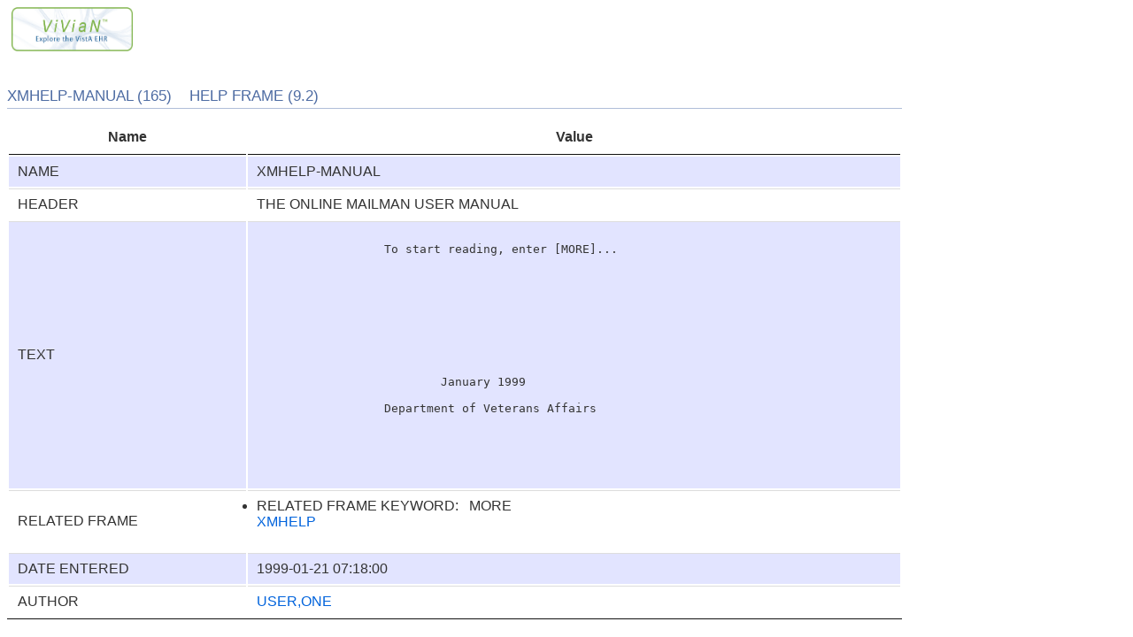

--- FILE ---
content_type: text/html
request_url: https://vivian.worldvista.org/vivian-data/9_2/9.2-165.html
body_size: 1017
content:
<html>
<link rel="stylesheet" type="text/css" href="../../vivian/css/vivian.css"/>
<link rel="stylesheet" type="text/css" href="../../vivian/datatable/css/jquery.dataTables.css"/>
<link rel="stylesheet" type="text/css" href="../../vivian/datatable/css/buttons.dataTables.css"/>
<link rel="stylesheet" type="text/css" href="../../vivian/datatable/css/dataTables.searchHighlight.css"/>
<script type="text/javascript" src="https://code.jquery.com/jquery-1.11.0.min.js"></script>
<script type="text/javascript" src="../../vivian/datatable/js/jquery.dataTables.min.js"></script>
<script type="text/javascript" src="../../vivian/datatable/js/buttons.colVis.min.js"></script>
<script type="text/javascript" src="../../vivian/datatable/js/jquery.highlight.js"></script>
<script type="text/javascript" src="../../vivian/datatable/js/dataTables.searchHighlight.min.js"></script>
<script type="text/javascript" src="https://cdnjs.cloudflare.com/ajax/libs/pdfmake/0.1.32/pdfmake.min.js"></script>
<script type="text/javascript" src="https://cdn.datatables.net/buttons/1.5.1/js/dataTables.buttons.min.js"></script>
<script type="text/javascript" src="https://cdnjs.cloudflare.com/ajax/libs/pdfmake/0.1.32/pdfmake.min.js"></script>
<script type="text/javascript" src="https://cdnjs.cloudflare.com/ajax/libs/pdfmake/0.1.32/vfs_fonts.js"></script>
<script type="text/javascript" src="https://cdn.datatables.net/buttons/1.5.1/js/buttons.html5.min.js"></script>

<img referrerpolicy="no-referrer-when-downgrade" src="https://static.scarf.sh/a.png?x-pxid=b16c6688-416d-4a02-bc00-fc99b623d6bf" />


<script type="text/javascript" id="js">
  $(document).ready(function() {
      $("#OV8yLTE2NQ").dataTable({
        "bPaginate": false,
        "bLengthChange": false,
        "bInfo": false,
        "bStateSave": true,
        "bSort": false,
        "bFilter": false
      });
}); </script>

<body id="dt_example"><a class="brand" href="../../vivian" style="height:50px; padding: 0px;">                     <img src="/vivian/vivian.png" width="137" height="50"/></a><div id="container" style="width:80%"><h1>XMHELP-MANUAL (165) &nbsp;&nbsp;  HELP FRAME (9.2)</h1>

<div id="demo">
<table id="OV8yLTE2NQ" class="display">
<thead>
<tr>
<th>Name</th>
<th>Value</th>
</tr>
</thead>
<tbody>
<tr>
<td>NAME</td>
<td>XMHELP-MANUAL</td>
</tr>
<tr>
<td>HEADER</td>
<td>THE ONLINE MAILMAN USER MANUAL</td>
</tr>
<tr>
<td>TEXT</td>
<td><pre>

                  To start reading, enter [MORE]...









                          January 1999

                  Department of Veterans Affairs





</pre>
</td>
</tr>
<tr>
<td>RELATED FRAME</td>
<td>
<ul>
<li>
<dt>RELATED FRAME KEYWORD:  &nbsp;&nbsp;MORE</dt>
<dt><a href="../../vivian-data/9_2/9.2-237.html">XMHELP</a></dt>
</li>
</ul>
</td>
</tr>
<tr>
<td>DATE ENTERED</td>
<td>1999-01-21 07:18:00</td>
</tr>
<tr>
<td>AUTHOR</td>
<td><a href="../../vivian-data/200/200-1.html">USER,ONE</a></td>
</tr>
</tbody>
</table>
</div>
</div>
</body></html>